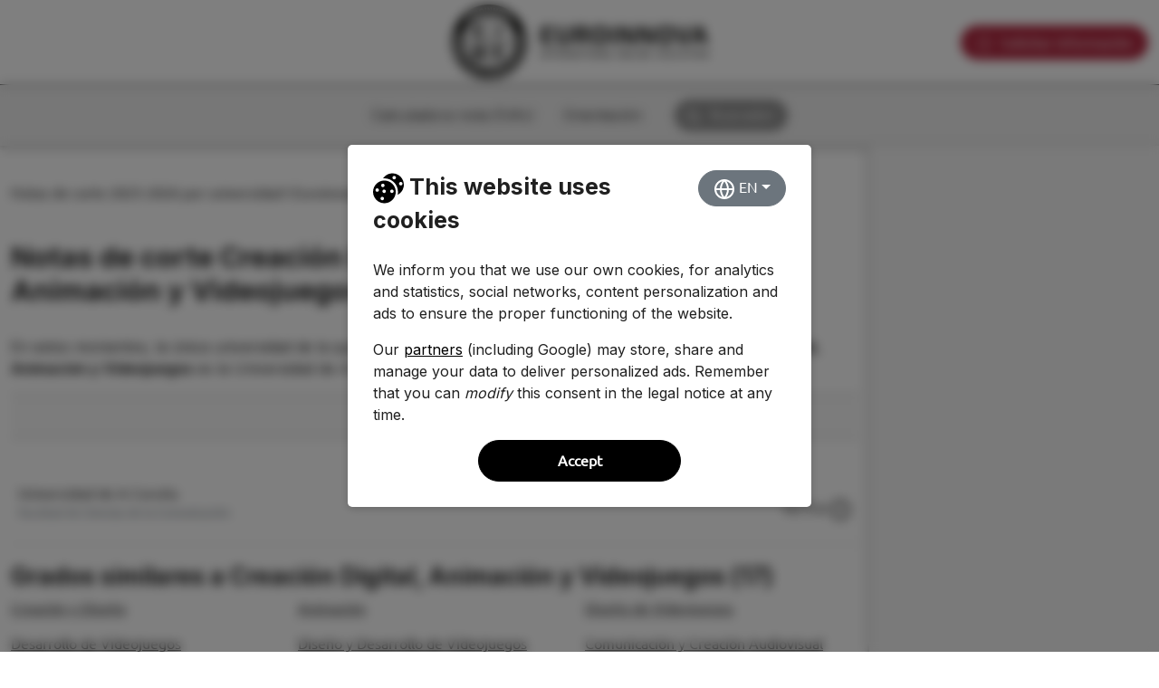

--- FILE ---
content_type: text/html; charset=UTF-8
request_url: https://notasdecorte.euroinnova.com/creacion-digital-animacion-y-videojuegos
body_size: 6875
content:
<!DOCTYPE html>
<html lang="es">
	<head>
		<script>(function(w,d,s,l,i){w[l]=w[l]||[];w[l].push({'gtm.start':
		new Date().getTime(),event:'gtm.js'});var f=d.getElementsByTagName(s)[0],
		j=d.createElement(s),dl=l!='dataLayer'?'&l='+l:'';j.async=true;j.src=
		'https://www.googletagmanager.com/gtm.js?id='+i+dl;f.parentNode.insertBefore(j,f);
		})(window,document,'script','dataLayer','GTM-TRZB2SD8');</script>

		<link rel="preconnect" href="https://fonts.googleapis.com"><link rel="shortcut icon" type="image/x-icon" href="https://notasdecorte.euroinnova.com/favicon.ico" />		<meta charset="utf-8">
    	<meta name="viewport" content="width=device-width, initial-scale=1, shrink-to-fit=no">

		<!-- Wordpress -->
		<meta name='robots' content='max-image-preview:large' />
	<style>img:is([sizes="auto" i], [sizes^="auto," i]) { contain-intrinsic-size: 3000px 1500px }</style>
	<style id='classic-theme-styles-inline-css' type='text/css'>
/*! This file is auto-generated */
.wp-block-button__link{color:#fff;background-color:#32373c;border-radius:9999px;box-shadow:none;text-decoration:none;padding:calc(.667em + 2px) calc(1.333em + 2px);font-size:1.125em}.wp-block-file__button{background:#32373c;color:#fff;text-decoration:none}
</style>
<style id='global-styles-inline-css' type='text/css'>
:root{--wp--preset--aspect-ratio--square: 1;--wp--preset--aspect-ratio--4-3: 4/3;--wp--preset--aspect-ratio--3-4: 3/4;--wp--preset--aspect-ratio--3-2: 3/2;--wp--preset--aspect-ratio--2-3: 2/3;--wp--preset--aspect-ratio--16-9: 16/9;--wp--preset--aspect-ratio--9-16: 9/16;--wp--preset--color--black: #000000;--wp--preset--color--cyan-bluish-gray: #abb8c3;--wp--preset--color--white: #ffffff;--wp--preset--color--pale-pink: #f78da7;--wp--preset--color--vivid-red: #cf2e2e;--wp--preset--color--luminous-vivid-orange: #ff6900;--wp--preset--color--luminous-vivid-amber: #fcb900;--wp--preset--color--light-green-cyan: #7bdcb5;--wp--preset--color--vivid-green-cyan: #00d084;--wp--preset--color--pale-cyan-blue: #8ed1fc;--wp--preset--color--vivid-cyan-blue: #0693e3;--wp--preset--color--vivid-purple: #9b51e0;--wp--preset--gradient--vivid-cyan-blue-to-vivid-purple: linear-gradient(135deg,rgba(6,147,227,1) 0%,rgb(155,81,224) 100%);--wp--preset--gradient--light-green-cyan-to-vivid-green-cyan: linear-gradient(135deg,rgb(122,220,180) 0%,rgb(0,208,130) 100%);--wp--preset--gradient--luminous-vivid-amber-to-luminous-vivid-orange: linear-gradient(135deg,rgba(252,185,0,1) 0%,rgba(255,105,0,1) 100%);--wp--preset--gradient--luminous-vivid-orange-to-vivid-red: linear-gradient(135deg,rgba(255,105,0,1) 0%,rgb(207,46,46) 100%);--wp--preset--gradient--very-light-gray-to-cyan-bluish-gray: linear-gradient(135deg,rgb(238,238,238) 0%,rgb(169,184,195) 100%);--wp--preset--gradient--cool-to-warm-spectrum: linear-gradient(135deg,rgb(74,234,220) 0%,rgb(151,120,209) 20%,rgb(207,42,186) 40%,rgb(238,44,130) 60%,rgb(251,105,98) 80%,rgb(254,248,76) 100%);--wp--preset--gradient--blush-light-purple: linear-gradient(135deg,rgb(255,206,236) 0%,rgb(152,150,240) 100%);--wp--preset--gradient--blush-bordeaux: linear-gradient(135deg,rgb(254,205,165) 0%,rgb(254,45,45) 50%,rgb(107,0,62) 100%);--wp--preset--gradient--luminous-dusk: linear-gradient(135deg,rgb(255,203,112) 0%,rgb(199,81,192) 50%,rgb(65,88,208) 100%);--wp--preset--gradient--pale-ocean: linear-gradient(135deg,rgb(255,245,203) 0%,rgb(182,227,212) 50%,rgb(51,167,181) 100%);--wp--preset--gradient--electric-grass: linear-gradient(135deg,rgb(202,248,128) 0%,rgb(113,206,126) 100%);--wp--preset--gradient--midnight: linear-gradient(135deg,rgb(2,3,129) 0%,rgb(40,116,252) 100%);--wp--preset--font-size--small: 13px;--wp--preset--font-size--medium: 20px;--wp--preset--font-size--large: 36px;--wp--preset--font-size--x-large: 42px;--wp--preset--spacing--20: 0.44rem;--wp--preset--spacing--30: 0.67rem;--wp--preset--spacing--40: 1rem;--wp--preset--spacing--50: 1.5rem;--wp--preset--spacing--60: 2.25rem;--wp--preset--spacing--70: 3.38rem;--wp--preset--spacing--80: 5.06rem;--wp--preset--shadow--natural: 6px 6px 9px rgba(0, 0, 0, 0.2);--wp--preset--shadow--deep: 12px 12px 50px rgba(0, 0, 0, 0.4);--wp--preset--shadow--sharp: 6px 6px 0px rgba(0, 0, 0, 0.2);--wp--preset--shadow--outlined: 6px 6px 0px -3px rgba(255, 255, 255, 1), 6px 6px rgba(0, 0, 0, 1);--wp--preset--shadow--crisp: 6px 6px 0px rgba(0, 0, 0, 1);}:where(.is-layout-flex){gap: 0.5em;}:where(.is-layout-grid){gap: 0.5em;}body .is-layout-flex{display: flex;}.is-layout-flex{flex-wrap: wrap;align-items: center;}.is-layout-flex > :is(*, div){margin: 0;}body .is-layout-grid{display: grid;}.is-layout-grid > :is(*, div){margin: 0;}:where(.wp-block-columns.is-layout-flex){gap: 2em;}:where(.wp-block-columns.is-layout-grid){gap: 2em;}:where(.wp-block-post-template.is-layout-flex){gap: 1.25em;}:where(.wp-block-post-template.is-layout-grid){gap: 1.25em;}.has-black-color{color: var(--wp--preset--color--black) !important;}.has-cyan-bluish-gray-color{color: var(--wp--preset--color--cyan-bluish-gray) !important;}.has-white-color{color: var(--wp--preset--color--white) !important;}.has-pale-pink-color{color: var(--wp--preset--color--pale-pink) !important;}.has-vivid-red-color{color: var(--wp--preset--color--vivid-red) !important;}.has-luminous-vivid-orange-color{color: var(--wp--preset--color--luminous-vivid-orange) !important;}.has-luminous-vivid-amber-color{color: var(--wp--preset--color--luminous-vivid-amber) !important;}.has-light-green-cyan-color{color: var(--wp--preset--color--light-green-cyan) !important;}.has-vivid-green-cyan-color{color: var(--wp--preset--color--vivid-green-cyan) !important;}.has-pale-cyan-blue-color{color: var(--wp--preset--color--pale-cyan-blue) !important;}.has-vivid-cyan-blue-color{color: var(--wp--preset--color--vivid-cyan-blue) !important;}.has-vivid-purple-color{color: var(--wp--preset--color--vivid-purple) !important;}.has-black-background-color{background-color: var(--wp--preset--color--black) !important;}.has-cyan-bluish-gray-background-color{background-color: var(--wp--preset--color--cyan-bluish-gray) !important;}.has-white-background-color{background-color: var(--wp--preset--color--white) !important;}.has-pale-pink-background-color{background-color: var(--wp--preset--color--pale-pink) !important;}.has-vivid-red-background-color{background-color: var(--wp--preset--color--vivid-red) !important;}.has-luminous-vivid-orange-background-color{background-color: var(--wp--preset--color--luminous-vivid-orange) !important;}.has-luminous-vivid-amber-background-color{background-color: var(--wp--preset--color--luminous-vivid-amber) !important;}.has-light-green-cyan-background-color{background-color: var(--wp--preset--color--light-green-cyan) !important;}.has-vivid-green-cyan-background-color{background-color: var(--wp--preset--color--vivid-green-cyan) !important;}.has-pale-cyan-blue-background-color{background-color: var(--wp--preset--color--pale-cyan-blue) !important;}.has-vivid-cyan-blue-background-color{background-color: var(--wp--preset--color--vivid-cyan-blue) !important;}.has-vivid-purple-background-color{background-color: var(--wp--preset--color--vivid-purple) !important;}.has-black-border-color{border-color: var(--wp--preset--color--black) !important;}.has-cyan-bluish-gray-border-color{border-color: var(--wp--preset--color--cyan-bluish-gray) !important;}.has-white-border-color{border-color: var(--wp--preset--color--white) !important;}.has-pale-pink-border-color{border-color: var(--wp--preset--color--pale-pink) !important;}.has-vivid-red-border-color{border-color: var(--wp--preset--color--vivid-red) !important;}.has-luminous-vivid-orange-border-color{border-color: var(--wp--preset--color--luminous-vivid-orange) !important;}.has-luminous-vivid-amber-border-color{border-color: var(--wp--preset--color--luminous-vivid-amber) !important;}.has-light-green-cyan-border-color{border-color: var(--wp--preset--color--light-green-cyan) !important;}.has-vivid-green-cyan-border-color{border-color: var(--wp--preset--color--vivid-green-cyan) !important;}.has-pale-cyan-blue-border-color{border-color: var(--wp--preset--color--pale-cyan-blue) !important;}.has-vivid-cyan-blue-border-color{border-color: var(--wp--preset--color--vivid-cyan-blue) !important;}.has-vivid-purple-border-color{border-color: var(--wp--preset--color--vivid-purple) !important;}.has-vivid-cyan-blue-to-vivid-purple-gradient-background{background: var(--wp--preset--gradient--vivid-cyan-blue-to-vivid-purple) !important;}.has-light-green-cyan-to-vivid-green-cyan-gradient-background{background: var(--wp--preset--gradient--light-green-cyan-to-vivid-green-cyan) !important;}.has-luminous-vivid-amber-to-luminous-vivid-orange-gradient-background{background: var(--wp--preset--gradient--luminous-vivid-amber-to-luminous-vivid-orange) !important;}.has-luminous-vivid-orange-to-vivid-red-gradient-background{background: var(--wp--preset--gradient--luminous-vivid-orange-to-vivid-red) !important;}.has-very-light-gray-to-cyan-bluish-gray-gradient-background{background: var(--wp--preset--gradient--very-light-gray-to-cyan-bluish-gray) !important;}.has-cool-to-warm-spectrum-gradient-background{background: var(--wp--preset--gradient--cool-to-warm-spectrum) !important;}.has-blush-light-purple-gradient-background{background: var(--wp--preset--gradient--blush-light-purple) !important;}.has-blush-bordeaux-gradient-background{background: var(--wp--preset--gradient--blush-bordeaux) !important;}.has-luminous-dusk-gradient-background{background: var(--wp--preset--gradient--luminous-dusk) !important;}.has-pale-ocean-gradient-background{background: var(--wp--preset--gradient--pale-ocean) !important;}.has-electric-grass-gradient-background{background: var(--wp--preset--gradient--electric-grass) !important;}.has-midnight-gradient-background{background: var(--wp--preset--gradient--midnight) !important;}.has-small-font-size{font-size: var(--wp--preset--font-size--small) !important;}.has-medium-font-size{font-size: var(--wp--preset--font-size--medium) !important;}.has-large-font-size{font-size: var(--wp--preset--font-size--large) !important;}.has-x-large-font-size{font-size: var(--wp--preset--font-size--x-large) !important;}
:where(.wp-block-post-template.is-layout-flex){gap: 1.25em;}:where(.wp-block-post-template.is-layout-grid){gap: 1.25em;}
:where(.wp-block-columns.is-layout-flex){gap: 2em;}:where(.wp-block-columns.is-layout-grid){gap: 2em;}
:root :where(.wp-block-pullquote){font-size: 1.5em;line-height: 1.6;}
</style>
<link rel='stylesheet' id='wp_connectif-css' href='https://notasdecorte.euroinnova.com/wp-content/plugins/wp_connectif/public/css/wp_connectif-public.css' type='text/css' media='all' />
<script type="text/javascript" src="https://notasdecorte.euroinnova.com/wp-includes/js/jquery/jquery.min.js" id="jquery-core-js"></script>
<script type="text/javascript" src="https://notasdecorte.euroinnova.com/wp-includes/js/jquery/jquery-migrate.min.js" id="jquery-migrate-js"></script>
<script type="text/javascript" id="wp_connectif-js-extra">
/* <![CDATA[ */
var pluginsUrl = ["https:\/\/notasdecorte.euroinnova.com\/wp-content\/plugins"];
/* ]]> */
</script>
<script type="text/javascript" src="https://notasdecorte.euroinnova.com/wp-content/plugins/wp_connectif/public/js/wp_connectif-public.js" id="wp_connectif-js"></script>
<script type="text/javascript" async>
	var _cnid = "1bfd73a3-97f7-42a5-9658-1e2cc1951fc1";

	(function(w, r, a, cn, s) {

		w['ConnectifObject'] = r;
		w[r] = w[r] || function() {
			(w[r].q = w[r].q || []).push(arguments)
		};
		cn = document.createElement('script');
		cn.type = 'text/javascript';
		cn.async = true;
		cn.src = a;
		cn.id = '__cn_client_script_' + _cnid;
		s = document.getElementsByTagName('script')[0];
		s.parentNode.insertBefore(cn, s);

	})(window, 'cn', 'https://cdn.connectif.cloud/eu2/client-script/1bfd73a3-97f7-42a5-9658-1e2cc1951fc1');
</script><link rel="canonical" href="https://notasdecorte.euroinnova.com/creacion-digital-animacion-y-videojuegos"><meta name="robots" content="index,follow"><meta name="rating" content="General"><meta http-equiv="content-language" content="es"><title>Notas de Corte Creación Digital, Animación y Videojuegos ➡️ 【2026 2027】</title>
                        <meta name="title" content="Notas de Corte Creación Digital, Animación y Videojuegos ➡️ 【2026 2027】" /><meta name="description" content="Notas de Corte de Creación Digital, Animación y Videojuegos ✅ TODAS las Universidades. Actualizadas para este CURSO. 2026"><meta property="og:site_name" content="Notas de corte 2025-2026 por universidad I Euroinnova" /><meta property="og:title" content="Notas de Corte Creación Digital, Animación y Videojuegos ➡️ 【2026 2027】" /><meta name="og:image" content="https://notasdecorte.euroinnova.com/wp-content/themes/notasdecorte_child/screenshot-notas-de-corte.png" /><meta name="og:image:secure_url" content="https://notasdecorte.euroinnova.com/wp-content/themes/notasdecorte_child/screenshot-notas-de-corte.png" /><meta name="og:image:width" content="1200" /><meta name="og:image:height" content="628" /><meta property="og:description" content="Notas de Corte de Creación Digital, Animación y Videojuegos ✅ TODAS las Universidades. Actualizadas para este CURSO. 2026"><meta property="og:type" content="website" /><meta property="og:locale" content="es_ES" /><meta property="og:url" content="https://notasdecorte.euroinnova.com" /><meta name="twitter:card" content="summary" /><meta name="twitter:description" content="Notas de Corte de Creación Digital, Animación y Videojuegos ✅ TODAS las Universidades. Actualizadas para este CURSO. 2026" /><meta name="twitter:title" content="Notas de Corte Creación Digital, Animación y Videojuegos ➡️ 【2026 2027】" /><meta name="twitter:image" content="https://notasdecorte.euroinnova.com/wp-content/themes/notasdecorte_child/screenshot-notas-de-corte.png" /><meta name="theme-color" content="white" />		
		<!-- FIX Metas no cargan -->
		<title>
					</title>

				<!-- FIX END -->
		
	</head>
	<body class="wp-theme-notasdecorte wp-child-theme-notasdecorte_child supports-webp no-js">
	
		<noscript><iframe src="https://www.googletagmanager.com/ns.html?id=GTM-TRZB2SD8"
	height="0" width="0" style="display:none;visibility:hidden"></iframe></noscript>
		<script async id="__cn_generic_script__1bfd73a3-97f7-42a5-9658-1e2cc1951fc1">!function(e){function t(){if(!e.querySelector("#__cn_client_script_1bfd73a3-97f7-42a5-9658-1e2cc1951fc1")){var t=e.createElement("script");t.setAttribute("src","https://cdn.connectif.cloud/eu2/client-script/1bfd73a3-97f7-42a5-9658-1e2cc1951fc1"),e.body.appendChild(t)}}"complete"===e.readyState||"interactive"===e.readyState?t():e.addEventListener("DOMContentLoaded",t)}(document);</script>
	<noscript><div style="text-align:center; padding:10px; z-index:9999999; background:#ffb100; width:100%; color:#1d2327;"><b>Tu navegador no tiene habilitado Javascript y esta página podría no funcionar correctamente.</b> ¡Actualiza tu navegador a uno más reciente!</div></noscript><style>@media(max-width:769px){.home-info-btns .d-flex{margin:10px 0px; width:100%; padding-right:20px; padding-left:20px;}}</style>
	<div class="navbar navbar-light bg-white nb-major header_sticky text-center" style="top:0px;">
        <div class="container-fluid d-flex flex-row">
            <div class="d-flex align-items-center"></div>
            <a class="navbar-brand abs w-100" style="margin-left:0px !important; margin-right:0px !important;" href="/">
                <img src="//cdn.euroinnova.com/euroinnova_es/img/restyling/euroinnova-logo.svg" alt="EUROINNOVA LOGO" title="EUROINNOVA LOGO" class="img-fluid" width="283" height="82">
            </a>
            <div class="home-info-btns w-100">
                <div class="d-flex">
                    <a class="btn btn-solicitar_informacion btn-dark-red me-0 m-auto" style="margin:0 auto !important; width:100%;" href="#formLocation">
                        <img style="margin-right: 5px" loading="lazy" src="https://cdn.euroinnova.com/euroinnova_es/home_index/icon-home-solinfo.svg" alt="Icono solicitar información" title="Icono solicitar información">
                        Solicitar información                    </a>

                                                                
                                    </div>
            </div>
        </div>
    </div>
	<nav id="navFixHome" style="opacity:1;">
            <div class="container">
                <ul class="navfix-list"><li class="navfix-item">
                            <a href="https://notasdecorte.euroinnova.com/calculadora-nota-evau">Calculadora nota EVAU</a>
                        </li><li class="navfix-item">
                            <a href="/orientacion">Orientación</a>
                        </li><li class="navfix-item">
                    <a href="/?s=">
                    	<span class="nav-busqueda">
                        	<img class="search-icon" src="//cdn.euroinnova.com/euroinnova_es/img/restyling/svgs/icon-lupa.svg" alt="Buscador">Buscador
                        </span>                            
					</a>
                </li>
				</ul>
            </div>
        </nav>	<div id="websiteContent">

    <div class="col-3 solinfo-col-sticky" id="formLocation"></div>

	<div id="wrap">
	<div class="container"><div id="breadcrumb"><a href="https://notasdecorte.euroinnova.com">Notas de corte 2025-2026 por universidad I Euroinnova</a><b aria-selected="true">Creación Digital, Animación y Videojuegos</b></div></div><div class="container">
                <div class="card universidades">
                    <div class="card-body">
                        <div class="row mb-4">
                            <div class="col-lg-8">
                                <h1 class="titulo-universidad">Notas de corte Creación Digital, Animación y Videojuegos</h1>
                            </div>
                            <div class="col-lg-4 text-right text-center-on-mobile">
                                <button id="compartir" class="btn btn-outline-secondary" type="button" onclick="share()">
              <svg xmlns="http://www.w3.org/2000/svg" width="24" height="24" viewBox="0 0 24 24" fill="none" stroke="currentColor" stroke-width="2" stroke-linecap="round" stroke-linejoin="round" class="feather feather-share-2"><circle cx="18" cy="5" r="3"></circle><circle cx="6" cy="12" r="3"></circle><circle cx="18" cy="19" r="3"></circle><line x1="8.59" y1="13.51" x2="15.42" y2="17.49"></line><line x1="15.41" y1="6.51" x2="8.59" y2="10.49"></line></svg> Compartir
       </button>
                            </div>
                        </div><p>En estos momentos, la única universidad de la que tenemos constancia de que ofrecen <b>el grado en Creación Digital, Animación y Videojuegos</b> es la Universidad de A Coruña, con una nota de corte de <b>10.754</b>.</p></div>
                </div><div class="header-training">
                    <div class="container container-custom pt-3 pb-3 text-center d-flex justify-content-center align-items-center gap-3">
                        <a href="https://www.euroinnova.com/busqueda?s=cursos%20universitarios&utm_source=referral&utm_medium=organic&utm_campaign=notas-de-corte" class="bn-euro">
                            <img src="https://notasdecorte.euroinnova.com/wp-content/themes/notasdecorte_child/images/BANNER-EURO-DESKTOP.jpg" class="img-desktop">
                            <img src="https://notasdecorte.euroinnova.com/wp-content/themes/notasdecorte_child/images/BANNER-EURO-MB.jpg" class="img-mobile">
                        </a>
                    </div>
                </div><div class="row" id="resultados"><div data-tipo="publica">
    <div class="card" >
           <div class="card-body nota-corte"><div class="d-flex flex-column"><a class="mb-0" href="https://notasdecorte.euroinnova.com/creacion-digital-animacion-y-videojuegos/udc">Universidad de A Coruña</a><small class="faculty text-muted mb-3 d-block" title="Facultad de Ciencias de la Comunicación">Facultad de Ciencias de la Comunicación</small></div>
                                 <div class="text-left nota d-inline-block"><span class="na" aria-label="Esta es la nota de corte más alta para el Creación Digital, Animación y Videojuegos." role="tooltip" data-microtip-size="large" data-microtip-position="right">10.754 <svg  style="display:inline-block; vertical-align:middle;" xmlns="http://www.w3.org/2000/svg" width="24" height="24" viewBox="0 0 24 24" fill="none" stroke="currentColor" stroke-width="2" stroke-linecap="round" stroke-linejoin="round" class="feather feather-alert-circle"><circle cx="12" cy="12" r="10"></circle><line x1="12" y1="8" x2="12" y2="12"></line><line x1="12" y1="16" x2="12.01" y2="16"></line></svg></span></div></div>
                     </div>
                 </div></div></div><div class="container"><h2>Grados similares a Creación Digital, Animación y Videojuegos (17)</h2>
                <div class="notas-corte-grados"><a href="https://notasdecorte.euroinnova.com/creacion-y-diseno">Creación y Diseño</a><a href="https://notasdecorte.euroinnova.com/animacion">Animación</a><a href="https://notasdecorte.euroinnova.com/diseno-de-videojuegos">Diseño de Videojuegos</a><a href="https://notasdecorte.euroinnova.com/desarrollo-de-videojuegos">Desarrollo de Videojuegos</a><a href="https://notasdecorte.euroinnova.com/diseno-y-desarrollo-de-videojuegos">Diseño y Desarrollo de Videojuegos</a><a href="https://notasdecorte.euroinnova.com/comunicacion-y-creacion-audiovisual">Comunicación y Creación Audiovisual</a><a href="https://notasdecorte.euroinnova.com/diseno-animacion-y-arte-digital">Diseño, Animación y Arte Digital</a><a href="https://notasdecorte.euroinnova.com/diseno-y-desarrollo-de-videojuegos-y-experiencias-interactivas">Diseño y Desarrollo de Videojuegos y Experiencias Interactivas</a><a href="https://notasdecorte.euroinnova.com/creacion-artistica-para-videojuegos-y-juegos-aplicados">Creación Artística para Videojuegos y Juegos Aplicados</a><a href="https://notasdecorte.euroinnova.com/multimedia-aplicaciones-y-videojuegos">Multimedia. Aplicaciones y Videojuegos</a><a href="https://notasdecorte.euroinnova.com/diseno-y-produccion-de-videojuegos">Diseño y Producción de Videojuegos</a><a href="https://notasdecorte.euroinnova.com/creacion-y-narracion-de-videojuegos">Creación y Narración de Videojuegos</a><a href="https://notasdecorte.euroinnova.com/fotografia-y-creacion-audiovisual">Fotografía y Creación Audiovisual</a><a href="https://notasdecorte.euroinnova.com/diseno-y-creacion-digitales">Diseño y Creación Digitales</a><a href="https://notasdecorte.euroinnova.com/diseno-y-desarrollo-de-videojuegos-y-entornos-virtuales">Diseño y Desarrollo de Videojuegos y Entornos Virtuales</a><a href="https://notasdecorte.euroinnova.com/diseno-y-narracion-de-animacion-y-videojuegos">Diseño y Narración de Animación y Videojuegos</a><a href="https://notasdecorte.euroinnova.com/ingenieria-en-tecnologias-para-animacion-y-videojuegos">Ingeniería en Tecnologías para Animación y Videojuegos</a></div></div>
    </div> <!-- container -->

</div> <!-- websiteContent -->
            <div class="hideonmob" id="go-to-top">  
            <svg xmlns="http://www.w3.org/2000/svg" width="24" height="24" viewBox="0 0 24 24" fill="none" stroke="currentColor" stroke-width="2" stroke-linecap="round" stroke-linejoin="round" class="feather feather-chevron-up"><polyline points="18 15 12 9 6 15"></polyline></svg>
        </div>
    <div class="bg-white hero mb-0 border-top">
                     <div class="container">
                            <b>Las más buscadas</b>
                            <div class="row">
                                   <div class="col-lg-4">
                                          <a href="https://notasdecorte.euroinnova.com/medicina">Notas de corte Medicina</a><br>
                                          <a href="https://notasdecorte.euroinnova.com/enfermeria">Notas de corte Enfermería</a><br>
                                          <a href="https://notasdecorte.euroinnova.com/ingenieria-informatica">Notas de corte Ingeniería Informática</a><br>
                                          <a href="https://notasdecorte.euroinnova.com/ub">Notas de corte Universidad de Barcelona</a><br>
                                          <a href="https://notasdecorte.euroinnova.com/criminologia">Notas de corte Criminología</a>
                                   </div>
                                   <div class="col-lg-4">
                                          <a href="https://notasdecorte.euroinnova.com/fisioterapia">Notas de corte Fisioterapia</a><br>
                                          <a href="https://notasdecorte.euroinnova.com/veterinaria">Notas de corte Veterinaria</a><br>
                                          <a href="https://notasdecorte.euroinnova.com/psicologia">Notas de corte Psicología</a><br>
                                          <a href="https://notasdecorte.euroinnova.com/umh">Notas de corte UMH</a>
                                   </div>
                                   <div class="col-lg-4">
                                          <a href="https://notasdecorte.euroinnova.com/diseno-de-interiores">Notas de corte Diseño de Interiores</a><br>
                                          <a href="https://notasdecorte.euroinnova.com/derecho">Notas de corte Derecho</a><br>
                                          <a href="https://notasdecorte.euroinnova.com/upv">Notas de corte UPV</a><br>
                                          <a href="https://notasdecorte.euroinnova.com/uniovi">Notas de corte UNIOVI</a><br>
                                          <a href="https://notasdecorte.euroinnova.com/orientacion">Orientación</a>
					
                                   </div>
                            </div>
                     </div>
              </div><div class="footer_black">
                    <div class="container container-custom">
                        <div class="d-flex align-items-center justify-content-center mb-4 gap-5">
                            <a class="text-decoration-none" href="/" target="_blank">
                                <img data-src="https://cdn.euroinnova.com/euroinnova_es/img/restyling/svgs/euroinnova_logo_white.svg" alt="EUROINNOVA LOGO" title="EUROINNOVA LOGO" class="img-fluid ls-is-cached lazyloaded" width="283" height="82" src="https://cdn.euroinnova.com/euroinnova_es/img/restyling/svgs/euroinnova_logo_white.svg">
                            </a>
                            <a class="text-decoration-none" href="https://educaedtech.com/" target="_blank">
                                <img data-src="https://cdn.euroinnova.com/euroinnova_es/img/restyling/svgs/educa_edtech_white.svg" alt="EDUCA EDTECH" title="EDUCA EDTECH" class="img-fluid ls-is-cached lazyloaded" width="203" height="51" src="https://cdn.euroinnova.com/euroinnova_es/img/restyling/svgs/educa_edtech_white.svg">
                            </a>
                        </div>
                        <div>
                                                        <div class="datos_footer">
                                <a href="https://www.euroinnova.com/aviso-legal" target="_blank">Aviso Legal</a>
                                |
                                <a href="https://www.euroinnova.com/condiciones-de-matriculacion" target="_blank">Condiciones de Matriculación</a>
                                |
                                <a href="https://www.euroinnova.com/politica-de-privacidad" target="_blank">Política de Privacidad</a>
                                |
                                <a href="https://www.euroinnova.com/politica-de-cookies" target="_blank">Política de Cookies</a>
                                |
                                <a href="https://educaedtech.com/politica-de-gestion-del-canal-de-denuncias/"  target="_blank">Canal de Denuncias</a>
                                |
                                <a href="https://www.euroinnova.com/tablon-de-anuncios" target="_blank">Tablón de Anuncios</a>
                                                                    |
                                    <a href="https://cdn.euroinnova.com/euroinnova_es/pdf/politica-de-calidad-y-medio-ambiente.pdf" target="_blank">Política de Calidad y Desempeño Ambiental</a>
                                                            </div>
                            <div class="text-center mt-4">
                                <p style="color: #d4d4d4;">© 2004 / 2025 - Euroinnova International Online Education S.L Todos los derechos reservados.</p>
                            </div>
                                                    </div>
                    </div>
                </div><script type="speculationrules">
{"prefetch":[{"source":"document","where":{"and":[{"href_matches":"\/*"},{"not":{"href_matches":["\/wp-*.php","\/wp-admin\/*","\/wp-content\/uploads\/*","\/wp-content\/*","\/wp-content\/plugins\/*","\/wp-content\/themes\/notasdecorte_child\/*","\/wp-content\/themes\/notasdecorte\/*","\/*\\?(.+)"]}},{"not":{"selector_matches":"a[rel~=\"nofollow\"]"}},{"not":{"selector_matches":".no-prefetch, .no-prefetch a"}}]},"eagerness":"conservative"}]}
</script>
<script type="application/ld+json">{"@context":"http:\/\/schema.org","@type":"BreadcrumbList","itemListElement":[{"@type":"ListItem","position":1,"item":{"@id":"https:\/\/notasdecorte.euroinnova.com","name":"Notas de corte 2025-2026 por universidad I Euroinnova"}},{"@type":"ListItem","position":2,"item":{"@id":"https:\/\/notasdecorte.euroinnova.com\/creacion-digital-animacion-y-videojuegos","name":"Creación Digital, Animación y Videojuegos"}}]}</script><script type="application/ld+json">{"@context":"https:\/\/schema.org","@type":"WebPage","url":"https:\/\/notasdecorte.euroinnova.com\/creacion-digital-animacion-y-videojuegos","headline":"Notas de Corte de Creación Digital, Animación y Videojuegos ✅ TODAS las Universidades. Actualizadas para este CURSO. 2026"}</script><link rel='stylesheet' id='notasdecorte-theme-css' href='https://notasdecorte.euroinnova.com/wp-content/v-cache/css-7077ea61dcbebefd4e7c49b239f3992c.css' type='text/css' media='all' />
<script src="https://notasdecorte.euroinnova.com/wp-content/v-cache/app-7077ea61dcbebefd4e7c49b239f3992c.js" async defer></script><link rel='stylesheet' id='notasdecorte-theme-fonts-css' href='https://fonts.googleapis.com/css2?family=Inter:wght@400;700&display=swap' type='text/css' media='all' /></body> <!-- body -->
</html>

--- FILE ---
content_type: image/svg+xml
request_url: https://cdn.euroinnova.com/euroinnova_es/img/restyling/svgs/educa_edtech_white.svg
body_size: 27823
content:
<svg width="203" height="52" viewBox="0 0 203 52" fill="none" xmlns="http://www.w3.org/2000/svg">
<g opacity="0.5">
<path d="M66.1759 7.11816C66.1486 7.12015 66.1212 7.11594 66.0958 7.10584C66.0704 7.09575 66.0476 7.08004 66.0291 7.05989C66.0113 7.04005 65.9976 7.01685 65.9889 6.99164C65.9802 6.96643 65.9766 6.93973 65.9784 6.91312V1.17299C65.9745 1.14531 65.9768 1.11713 65.9851 1.09045C65.9934 1.06377 66.0075 1.03925 66.0264 1.01864C66.0452 0.998027 66.0684 0.981827 66.0942 0.971199C66.1201 0.960571 66.148 0.955776 66.1759 0.957153H68.5846C68.9561 0.944735 69.3255 1.01861 69.6638 1.17299C69.9244 1.30005 70.1393 1.50477 70.2789 1.75898C70.4127 2.01409 70.4806 2.29864 70.4764 2.58671C70.4827 2.80033 70.4426 3.01279 70.3587 3.20939C70.2901 3.36895 70.1907 3.51342 70.0663 3.63459C69.963 3.73245 69.8472 3.81627 69.722 3.88388C69.9671 4.00915 70.1762 4.19487 70.3296 4.42346C70.5136 4.69258 70.6083 5.01271 70.6005 5.3386C70.6046 5.64743 70.5303 5.95226 70.3846 6.22461C70.2356 6.49826 70.0108 6.72309 69.7371 6.87211C69.4038 7.04298 69.0324 7.12617 68.658 7.11385H66.1834L66.1759 7.11816ZM66.8309 3.57199H68.4497C68.7545 3.59325 69.0566 3.50228 69.299 3.31623C69.396 3.2259 69.4723 3.11569 69.5228 2.99314C69.5733 2.87058 69.5967 2.73857 69.5914 2.60613C69.5999 2.4765 69.5779 2.34668 69.5271 2.22711C69.4763 2.10753 69.3982 2.00153 69.299 1.91762C69.052 1.7427 68.7515 1.65984 68.4497 1.68344H66.8309V3.57199ZM66.8309 6.41238H68.5295C68.6891 6.42294 68.8492 6.40114 69.0002 6.34828C69.1511 6.29543 69.2898 6.21262 69.408 6.10482C69.5084 6.00676 69.5875 5.88909 69.6404 5.75912C69.6933 5.62915 69.7189 5.48968 69.7156 5.3494C69.7188 5.2072 69.6932 5.06582 69.6403 4.93377C69.5875 4.80172 69.5084 4.68173 69.408 4.58102C69.2892 4.47457 69.1502 4.39314 68.9993 4.34159C68.8484 4.29005 68.6886 4.26944 68.5295 4.28101H66.8309V6.41886V6.41238Z" fill="white"/>
<path d="M72.5312 8.78761C72.5081 8.78792 72.4853 8.78359 72.464 8.77487C72.4426 8.76616 72.4233 8.75324 72.4071 8.73689C72.3902 8.72107 72.3769 8.70179 72.3682 8.68038C72.3594 8.65896 72.3554 8.6359 72.3563 8.61279C72.3556 8.5881 72.3581 8.56341 72.3639 8.5394C72.3691 8.50777 72.3816 8.47782 72.4006 8.45199L73.074 6.84078L71.397 2.87913C71.3744 2.83291 71.3594 2.78335 71.3527 2.73236C71.3516 2.70798 71.3557 2.68365 71.3645 2.6609C71.3733 2.63816 71.3868 2.6175 71.4041 2.60025C71.4213 2.583 71.442 2.56952 71.4647 2.56068C71.4875 2.55184 71.5118 2.54783 71.5362 2.5489H71.9678C72.018 2.54702 72.0672 2.56266 72.1071 2.59314C72.1401 2.62026 72.1654 2.65563 72.1804 2.69567L73.5132 5.89542L74.8827 2.69567C74.8985 2.65603 74.9236 2.62084 74.9561 2.59314C74.9975 2.56008 75.0501 2.54423 75.1029 2.5489H75.5129C75.5372 2.54787 75.5614 2.55185 75.584 2.56057C75.6067 2.5693 75.6273 2.58259 75.6446 2.59962C75.6615 2.61544 75.6748 2.63472 75.6835 2.65613C75.6923 2.67755 75.6963 2.70061 75.6953 2.72372C75.6882 2.77915 75.6734 2.83329 75.6511 2.88452L73.1539 8.63976C73.1381 8.6794 73.1129 8.71459 73.0805 8.74229C73.0391 8.77535 72.9865 8.7912 72.9337 8.78653H72.5236L72.5312 8.78761Z" fill="white"/>
</g>
<path d="M48.0395 14.8357L43.2361 12.0611L24.0268 23.1615L19.2093 20.3859L33.6336 12.0611L28.8269 9.28871L14.4092 17.6113L9.60466 14.8357L28.814 3.74282L24.0235 0.968262L0 14.8357L24.0235 28.7031L48.0395 14.8357Z" fill="white"/>
<g opacity="0.5">
<path d="M48.0395 37.0286L43.2361 34.2541L24.016 45.3469L19.2093 42.5713L33.626 34.2541L28.8226 31.4795L14.4092 39.7967L9.60466 37.0221L19.2093 31.4795L14.4092 28.7039L0 37.0221L24.016 50.8895L48.0395 37.0286Z" fill="white"/>
</g>
<path d="M65.7232 28.9447C65.6634 28.9453 65.6041 28.9339 65.5487 28.9113C65.4933 28.8887 65.443 28.8552 65.4007 28.8129C65.3584 28.7706 65.3249 28.7203 65.3023 28.6649C65.2797 28.6096 65.2683 28.5502 65.2689 28.4904V16.095C65.2665 16.0317 65.2769 15.9686 65.2995 15.9094C65.3222 15.8502 65.3565 15.7963 65.4006 15.7507C65.4428 15.7079 65.4932 15.6742 65.5489 15.6516C65.6045 15.6289 65.6642 15.6179 65.7243 15.6191H74.1009C74.1643 15.6156 74.2277 15.6256 74.287 15.6483C74.3463 15.671 74.4001 15.7059 74.445 15.7508C74.4899 15.7957 74.5248 15.8496 74.5475 15.9089C74.5702 15.9682 74.5802 16.0316 74.5768 16.095V17.3544C74.578 17.4145 74.5669 17.4741 74.5443 17.5298C74.5216 17.5855 74.4879 17.6359 74.4451 17.6781C74.3996 17.7222 74.3456 17.7565 74.2865 17.7792C74.2273 17.8018 74.1642 17.8122 74.1009 17.8098H67.8417V21.1768H73.6843C73.8107 21.1727 73.9339 21.2171 74.0286 21.3009C74.0736 21.3442 74.1086 21.3967 74.1313 21.4548C74.1541 21.513 74.1639 21.5753 74.1602 21.6376V22.8161C74.1626 22.8782 74.1522 22.9402 74.1295 22.9982C74.1069 23.0561 74.0725 23.1087 74.0286 23.1528C73.9339 23.2366 73.8107 23.281 73.6843 23.2769H67.8417V26.7626H74.2552C74.3186 26.7592 74.382 26.7692 74.4413 26.7919C74.5006 26.8146 74.5544 26.8495 74.5993 26.8944C74.6442 26.9393 74.6792 26.9932 74.7019 27.0524C74.7246 27.1117 74.7345 27.1751 74.7311 27.2385V28.4979C74.7323 28.558 74.7212 28.6177 74.6986 28.6734C74.676 28.729 74.6422 28.7795 74.5995 28.8217C74.5539 28.8657 74.4999 28.9001 74.4408 28.9227C74.3816 28.9454 74.3185 28.9558 74.2552 28.9534H65.7297L65.7232 28.9447Z" fill="white"/>
<path d="M77.2769 28.9441C77.2171 28.9447 77.1578 28.9333 77.1024 28.9107C77.047 28.8881 76.9967 28.8546 76.9544 28.8123C76.9121 28.77 76.8786 28.7197 76.856 28.6643C76.8334 28.6089 76.822 28.5496 76.8226 28.4898V16.0944C76.8202 16.0311 76.8306 15.9679 76.8532 15.9088C76.8759 15.8496 76.9102 15.7956 76.9543 15.7501C76.9965 15.7073 77.0469 15.6736 77.1026 15.6509C77.1583 15.6283 77.2179 15.6173 77.278 15.6184H81.9185C83.0061 15.5808 84.0887 15.7835 85.0891 16.212C85.8885 16.5777 86.5486 17.1916 86.9712 17.9624C87.4202 18.8386 87.6466 19.8119 87.6305 20.7963C87.6521 21.3532 87.6672 21.8507 87.6672 22.2824C87.6672 22.714 87.6521 23.205 87.6305 23.7468C87.6402 24.7572 87.4187 25.7564 86.9831 26.6681C86.5848 27.4318 85.9375 28.0365 85.1484 28.3819C84.1569 28.7891 83.0902 28.9811 82.0188 28.9452H77.2813L77.2769 28.9441ZM79.4666 26.7545H81.9196C82.5133 26.7762 83.1048 26.6714 83.6549 26.4469C84.0915 26.2518 84.4407 25.9025 84.6358 25.4659C84.8704 24.9025 84.9851 24.2965 84.9725 23.6864C84.9877 23.3054 84.9941 22.9763 85.0017 22.6827V21.8259C85.0017 21.5399 84.9866 21.2107 84.9725 20.8449C85.0171 20.0041 84.7366 19.1783 84.1891 18.5387C83.8641 18.2662 83.4885 18.0606 83.0839 17.9337C82.6792 17.8069 82.2534 17.7612 81.8311 17.7995H79.4731V26.7469L79.4666 26.7545Z" fill="white"/>
<path d="M95.2297 29.1357C94.2412 29.1582 93.2596 28.966 92.3526 28.5724C91.5538 28.2131 90.8934 27.6041 90.4705 26.8371C89.9922 25.9137 89.7627 24.8815 89.8047 23.8424V16.095C89.8023 16.0317 89.8127 15.9686 89.8353 15.9094C89.8579 15.8502 89.8923 15.7963 89.9363 15.7507C89.9785 15.7079 90.029 15.6742 90.0847 15.6516C90.1403 15.6289 90.2 15.6179 90.2601 15.6191H91.9954C92.0576 15.6167 92.1196 15.6271 92.1775 15.6498C92.2354 15.6724 92.2881 15.7068 92.3321 15.7507C92.4159 15.8454 92.4603 15.9686 92.4562 16.095V23.8413C92.3894 24.6797 92.6549 25.5107 93.1955 26.1551C93.7607 26.6417 94.4817 26.9093 95.2275 26.9093C95.9734 26.9093 96.6944 26.6417 97.2596 26.1551C97.7976 25.5096 98.0603 24.6787 97.9913 23.8413V16.095C97.9879 16.0316 97.9979 15.9682 98.0206 15.9089C98.0433 15.8496 98.0782 15.7957 98.1231 15.7508C98.168 15.7059 98.2218 15.671 98.2811 15.6483C98.3404 15.6256 98.4038 15.6156 98.4672 15.6191H100.181C100.243 15.6167 100.305 15.6271 100.363 15.6498C100.421 15.6724 100.474 15.7068 100.518 15.7507C100.601 15.8454 100.646 15.9686 100.642 16.095V23.8413C100.683 24.8796 100.456 25.9111 99.9824 26.836C99.5634 27.6006 98.9085 28.2093 98.1154 28.5713C97.2065 28.9672 96.2219 29.1595 95.2308 29.1347L95.2297 29.1357Z" fill="white"/>
<path d="M108.34 29.135C107.307 29.1666 106.281 28.9559 105.345 28.5198C104.554 28.1347 103.899 27.5163 103.47 26.7478C103.016 25.8946 102.767 24.9465 102.745 23.9798C102.73 23.4596 102.724 22.9006 102.724 22.3027C102.724 21.7049 102.724 21.1383 102.745 20.589C102.77 19.6241 103.023 18.6789 103.483 17.8306C103.917 17.0611 104.573 16.4407 105.365 16.0511C106.297 15.6165 107.317 15.4059 108.345 15.4359C109.132 15.4253 109.916 15.5415 110.666 15.7802C111.304 15.981 111.899 16.3015 112.417 16.7245C112.886 17.1073 113.267 17.5855 113.537 18.1274C113.802 18.6681 113.945 19.2606 113.955 19.8627C113.963 19.9152 113.958 19.9689 113.94 20.019C113.922 20.069 113.892 20.1136 113.852 20.1487C113.773 20.2234 113.668 20.2654 113.56 20.2663H111.751C111.628 20.2705 111.507 20.2345 111.407 20.1638C111.306 20.0705 111.24 19.9469 111.217 19.812C111.108 19.1248 110.732 18.5085 110.17 18.0983C109.609 17.7772 108.97 17.6198 108.325 17.6439C107.58 17.6085 106.85 17.863 106.289 18.354C105.717 18.999 105.422 19.8436 105.469 20.7045C105.432 21.7437 105.432 22.8132 105.469 23.9042C105.444 24.3307 105.503 24.758 105.644 25.1614C105.785 25.5648 106.004 25.9364 106.289 26.2547C106.848 26.7511 107.578 27.0088 108.325 26.9723C108.974 26.9933 109.615 26.8286 110.174 26.4975C110.453 26.2969 110.688 26.0426 110.866 25.7495C111.045 25.4565 111.163 25.1307 111.213 24.7913C111.23 24.6522 111.297 24.5243 111.403 24.433C111.505 24.3649 111.626 24.3315 111.748 24.338H113.556C113.611 24.3363 113.665 24.3459 113.715 24.3661C113.765 24.3864 113.811 24.4169 113.849 24.4557C113.889 24.4907 113.919 24.5354 113.937 24.5854C113.955 24.6354 113.96 24.6892 113.951 24.7417C113.942 25.3438 113.799 25.9363 113.534 26.477C113.262 27.0173 112.88 27.495 112.414 27.8799C111.894 28.3014 111.301 28.6217 110.663 28.8242C109.913 29.0623 109.129 29.1785 108.342 29.1684L108.34 29.135Z" fill="white"/>
<path d="M114.97 28.9442C114.865 28.9435 114.765 28.9012 114.692 28.8266C114.651 28.7908 114.619 28.7466 114.598 28.6973C114.577 28.6479 114.566 28.5944 114.567 28.5406C114.57 28.4828 114.582 28.4258 114.604 28.3723L119.195 16.0934C119.233 15.9628 119.308 15.846 119.411 15.7567C119.536 15.6543 119.696 15.602 119.858 15.6099H121.93C122.089 15.6007 122.247 15.6532 122.369 15.7567C122.469 15.8499 122.547 15.9651 122.595 16.0934L127.186 28.3723C127.2 28.4274 127.207 28.4839 127.208 28.5406C127.21 28.594 127.201 28.6473 127.181 28.6967C127.161 28.7461 127.13 28.7905 127.09 28.8266C127.02 28.8977 126.926 28.9397 126.827 28.9442H125.176C125.035 28.9553 124.896 28.9107 124.787 28.8201C124.714 28.7544 124.659 28.6713 124.626 28.5784L123.733 26.2571H118.08L117.187 28.5784C117.148 28.668 117.094 28.7499 117.026 28.8201C116.973 28.8666 116.912 28.9017 116.845 28.923C116.778 28.9444 116.707 28.9516 116.637 28.9442H114.983H114.97ZM118.741 24.0674H123.057L120.89 18.1881L118.741 24.0674Z" fill="white"/>
<path d="M132.733 28.9447C132.673 28.9453 132.614 28.9339 132.558 28.9113C132.503 28.8887 132.453 28.8552 132.41 28.8129C132.368 28.7706 132.335 28.7203 132.312 28.6649C132.289 28.6096 132.278 28.5502 132.279 28.4904V16.095C132.276 16.0317 132.287 15.9686 132.309 15.9094C132.332 15.8502 132.366 15.7963 132.41 15.7507C132.453 15.7079 132.503 15.6742 132.559 15.6516C132.614 15.6289 132.674 15.6179 132.734 15.6191H141.111C141.174 15.6156 141.237 15.6256 141.297 15.6483C141.356 15.671 141.41 15.7059 141.455 15.7508C141.5 15.7957 141.535 15.8496 141.557 15.9089C141.58 15.9682 141.59 16.0316 141.587 16.095V17.3544C141.588 17.4145 141.577 17.4741 141.554 17.5298C141.531 17.5855 141.498 17.6359 141.455 17.6781C141.409 17.7222 141.355 17.7565 141.296 17.7792C141.237 17.8018 141.174 17.8122 141.111 17.8098H134.851V21.1768H140.694C140.82 21.1727 140.944 21.2171 141.038 21.3009C141.083 21.3442 141.118 21.3967 141.141 21.4548C141.164 21.513 141.174 21.5753 141.17 21.6376V22.8161C141.172 22.8782 141.162 22.9402 141.139 22.9982C141.117 23.0561 141.082 23.1087 141.038 23.1528C140.944 23.2366 140.82 23.281 140.694 23.2769H134.851V26.7626H141.265C141.328 26.7592 141.392 26.7692 141.451 26.7919C141.51 26.8146 141.564 26.8495 141.609 26.8944C141.654 26.9393 141.689 26.9932 141.712 27.0524C141.734 27.1117 141.744 27.1751 141.741 27.2385V28.4979C141.742 28.558 141.731 28.6177 141.708 28.6734C141.686 28.729 141.652 28.7795 141.609 28.8217C141.564 28.8657 141.51 28.9001 141.451 28.9227C141.391 28.9454 141.328 28.9558 141.265 28.9534H132.739L132.733 28.9447Z" fill="white"/>
<path d="M144.287 28.9441C144.227 28.9447 144.168 28.9333 144.112 28.9107C144.057 28.8881 144.006 28.8546 143.964 28.8123C143.922 28.77 143.888 28.7197 143.866 28.6643C143.843 28.6089 143.832 28.5496 143.832 28.4898V16.0944C143.83 16.0311 143.84 15.9679 143.863 15.9088C143.886 15.8496 143.92 15.7956 143.964 15.7501C144.006 15.7073 144.057 15.6736 144.112 15.6509C144.168 15.6283 144.228 15.6173 144.288 15.6184H148.928C150.016 15.5808 151.098 15.7835 152.099 16.212C152.898 16.5777 153.558 17.1916 153.981 17.9624C154.43 18.8386 154.656 19.8119 154.64 20.7963C154.662 21.3532 154.677 21.8507 154.677 22.2824C154.677 22.714 154.662 23.205 154.64 23.7468C154.65 24.7572 154.428 25.7564 153.993 26.6681C153.595 27.4318 152.947 28.0365 152.158 28.3819C151.167 28.7891 150.1 28.9811 149.029 28.9452L144.287 28.9441ZM146.476 26.7545H148.929C149.523 26.7762 150.115 26.6714 150.665 26.4469C151.101 26.2518 151.45 25.9025 151.646 25.4659C151.88 24.9025 151.995 24.2965 151.982 23.6864C151.997 23.3054 152.004 22.9763 152.011 22.6827V21.8259C152.011 21.5399 151.996 21.2107 151.982 20.8449C152.027 20.0041 151.746 19.1783 151.199 18.5387C150.874 18.2662 150.498 18.0606 150.094 17.9337C149.689 17.8069 149.263 17.7612 148.841 17.7995H146.487V26.7469L146.476 26.7545Z" fill="white"/>
<path d="M160.066 28.9436C160.006 28.9441 159.947 28.9328 159.892 28.9102C159.836 28.8875 159.786 28.8541 159.744 28.8118C159.701 28.7695 159.668 28.7192 159.645 28.6638C159.623 28.6084 159.611 28.5491 159.612 28.4892V17.9608H156.09C156.031 17.9614 155.971 17.95 155.916 17.9274C155.86 17.9048 155.81 17.8713 155.768 17.829C155.726 17.7867 155.692 17.7364 155.669 17.681C155.647 17.6256 155.636 17.5663 155.636 17.5065V16.1035C155.634 16.0402 155.644 15.9771 155.667 15.9179C155.689 15.8588 155.724 15.8048 155.768 15.7593C155.81 15.7165 155.86 15.6828 155.916 15.6601C155.972 15.6375 156.031 15.6264 156.091 15.6276H165.804C165.867 15.6242 165.931 15.6342 165.99 15.6569C166.049 15.6796 166.103 15.7145 166.148 15.7594C166.193 15.8043 166.228 15.8581 166.251 15.9174C166.273 15.9767 166.283 16.0401 166.28 16.1035V17.5065C166.281 17.5665 166.27 17.6262 166.247 17.6819C166.225 17.7375 166.191 17.788 166.148 17.8302C166.103 17.8742 166.049 17.9086 165.99 17.9312C165.931 17.9539 165.867 17.9643 165.804 17.9619H162.304V28.4914C162.305 28.5515 162.294 28.6111 162.272 28.6668C162.249 28.7225 162.215 28.7729 162.173 28.8151C162.127 28.8592 162.073 28.8935 162.014 28.9162C161.955 28.9388 161.892 28.9492 161.828 28.9468H160.078L160.066 28.9436Z" fill="white"/>
<path d="M168.369 28.9447C168.309 28.9453 168.25 28.9339 168.194 28.9113C168.139 28.8887 168.088 28.8552 168.046 28.8129C168.004 28.7706 167.97 28.7203 167.948 28.6649C167.925 28.6096 167.914 28.5502 167.914 28.4904V16.095C167.912 16.0317 167.922 15.9686 167.945 15.9094C167.968 15.8502 168.002 15.7963 168.046 15.7507C168.088 15.7079 168.139 15.6742 168.194 15.6516C168.25 15.6289 168.31 15.6179 168.37 15.6191H176.746C176.81 15.6156 176.873 15.6256 176.932 15.6483C176.992 15.671 177.046 15.7059 177.091 15.7508C177.135 15.7957 177.17 15.8496 177.193 15.9089C177.216 15.9682 177.226 16.0316 177.222 16.095V17.3544C177.223 17.4145 177.212 17.4741 177.19 17.5298C177.167 17.5855 177.133 17.6359 177.091 17.6781C177.045 17.7222 176.991 17.7565 176.932 17.7792C176.873 17.8018 176.81 17.8122 176.746 17.8098H170.487V21.1768H176.33C176.456 21.1727 176.579 21.2171 176.674 21.3009C176.719 21.3442 176.754 21.3967 176.777 21.4548C176.8 21.513 176.809 21.5753 176.806 21.6376V22.8161C176.808 22.8782 176.798 22.9402 176.775 22.9982C176.752 23.0561 176.718 23.1087 176.674 23.1528C176.579 23.2366 176.456 23.281 176.33 23.2769H170.487V26.7626H176.901C176.964 26.7592 177.027 26.7692 177.087 26.7919C177.146 26.8146 177.2 26.8495 177.245 26.8944C177.29 26.9393 177.325 26.9932 177.347 27.0524C177.37 27.1117 177.38 27.1751 177.377 27.2385V28.4979C177.378 28.558 177.367 28.6177 177.344 28.6734C177.321 28.729 177.288 28.7795 177.245 28.8217C177.199 28.8657 177.145 28.9001 177.086 28.9227C177.027 28.9454 176.964 28.9558 176.901 28.9534H168.375L168.369 28.9447Z" fill="white"/>
<path d="M184.487 29.135C183.455 29.1666 182.429 28.9559 181.492 28.5198C180.701 28.1347 180.047 27.5163 179.618 26.7478C179.163 25.8946 178.915 24.9465 178.893 23.9798C178.878 23.4596 178.871 22.9006 178.871 22.3027C178.871 21.7049 178.871 21.1383 178.893 20.589C178.917 19.6241 179.17 18.6789 179.631 17.8306C180.064 17.0611 180.72 16.4407 181.513 16.0511C182.445 15.6165 183.465 15.4059 184.493 15.4359C185.28 15.4253 186.064 15.5415 186.814 15.7802C187.452 15.981 188.046 16.3015 188.564 16.7245C189.033 17.1073 189.415 17.5855 189.684 18.1274C189.95 18.6681 190.092 19.2606 190.102 19.8627C190.11 19.9156 190.104 19.9697 190.085 20.0198C190.067 20.0698 190.035 20.1142 189.994 20.1487C189.915 20.2234 189.811 20.2654 189.702 20.2663H187.893C187.77 20.2705 187.649 20.2345 187.549 20.1638C187.449 20.0705 187.382 19.9469 187.359 19.812C187.25 19.1248 186.874 18.5085 186.312 18.0983C185.751 17.7772 185.112 17.6198 184.467 17.6439C183.722 17.6085 182.992 17.863 182.431 18.354C181.859 18.999 181.564 19.8436 181.611 20.7045C181.574 21.7437 181.574 22.8132 181.611 23.9042C181.586 24.3307 181.645 24.758 181.786 25.1614C181.927 25.5648 182.146 25.9364 182.431 26.2547C182.99 26.7511 183.72 27.0088 184.467 26.9723C185.118 26.9943 185.761 26.8296 186.322 26.4975C186.6 26.2969 186.835 26.0426 187.014 25.7495C187.192 25.4565 187.31 25.1307 187.361 24.7913C187.377 24.6522 187.445 24.5243 187.551 24.433C187.652 24.3648 187.773 24.3314 187.895 24.338H189.704C189.758 24.3363 189.812 24.3459 189.862 24.3661C189.913 24.3864 189.958 24.4169 189.996 24.4557C190.036 24.4907 190.067 24.5354 190.085 24.5854C190.103 24.6354 190.107 24.6892 190.099 24.7417C190.089 25.3438 189.946 25.9363 189.681 26.477C189.409 27.0173 189.028 27.495 188.561 27.8799C188.042 28.3014 187.448 28.6217 186.811 28.8242C186.06 29.0623 185.277 29.1785 184.489 29.1684L184.487 29.135Z" fill="white"/>
<path d="M192.547 28.9445C192.427 28.9463 192.311 28.9018 192.223 28.8204C192.178 28.7771 192.143 28.7246 192.12 28.6665C192.098 28.6083 192.088 28.546 192.092 28.4837V16.0872C192.089 16.0239 192.1 15.9607 192.122 15.9016C192.145 15.8424 192.179 15.7884 192.223 15.7429C192.265 15.7001 192.316 15.6664 192.372 15.6438C192.427 15.6211 192.487 15.6101 192.547 15.6113H194.282C194.344 15.6089 194.406 15.6193 194.464 15.642C194.522 15.6646 194.575 15.699 194.619 15.7429C194.703 15.8376 194.747 15.9608 194.743 16.0872V21.0007H200.355V16.0872C200.352 16.0239 200.363 15.9607 200.385 15.9016C200.408 15.8424 200.442 15.7884 200.486 15.7429C200.529 15.7001 200.579 15.6664 200.635 15.6438C200.69 15.6211 200.75 15.6101 200.81 15.6113H202.524C202.587 15.6078 202.651 15.6178 202.71 15.6405C202.769 15.6632 202.823 15.6981 202.868 15.743C202.913 15.7879 202.948 15.8418 202.971 15.9011C202.993 15.9604 203.003 16.0238 203 16.0872V28.4837C203.001 28.5437 202.99 28.6034 202.967 28.6591C202.945 28.7147 202.911 28.7652 202.868 28.8074C202.823 28.8514 202.769 28.8858 202.71 28.9084C202.65 28.9311 202.587 28.9415 202.524 28.9391H200.81C200.75 28.9397 200.691 28.9283 200.636 28.9057C200.58 28.883 200.53 28.8496 200.488 28.8073C200.445 28.765 200.412 28.7147 200.389 28.6593C200.367 28.6039 200.355 28.5446 200.356 28.4847V23.3802H194.744V28.4837C194.746 28.6035 194.702 28.7195 194.62 28.8074C194.577 28.8524 194.524 28.8875 194.466 28.9102C194.408 28.9329 194.346 28.9428 194.283 28.9391H192.548L192.547 28.9445Z" fill="white"/>
<path d="M69.2887 48.1428C68.4483 48.1694 67.6147 47.9838 66.8649 47.6032C66.2249 47.2619 65.6995 46.7398 65.354 46.102C64.9898 45.4007 64.7894 44.6258 64.768 43.8358C64.7605 43.3599 64.7529 42.8645 64.7529 42.3249C64.7529 41.7853 64.7529 41.2857 64.768 40.8022C64.7908 40.0124 64.9911 39.2378 65.354 38.5359C65.7002 37.9001 66.2312 37.3842 66.8767 37.0564C67.6281 36.6891 68.4569 36.5081 69.293 36.5287C69.9613 36.5161 70.6262 36.6258 71.255 36.8524C71.7612 37.0339 72.2284 37.3096 72.632 37.6651C72.9619 37.9537 73.2349 38.3014 73.4371 38.6903C73.5957 38.979 73.6907 39.2984 73.7155 39.627C73.7219 39.6697 73.7178 39.7132 73.7037 39.754C73.6897 39.7948 73.6659 39.8316 73.6345 39.8612C73.5631 39.921 73.4719 39.9522 73.3788 39.9486H72.4269C72.3435 39.9559 72.2602 39.9325 72.1928 39.8828C72.1293 39.8191 72.0816 39.7415 72.0536 39.6561C71.946 39.3561 71.7848 39.0782 71.5776 38.836C71.3368 38.5495 71.0338 38.3217 70.6916 38.1701C70.2488 37.981 69.77 37.8912 69.2887 37.9068C68.5354 37.8721 67.7963 38.1204 67.2167 38.6029C66.9282 38.9066 66.7043 39.2656 66.5583 39.6583C66.4123 40.0509 66.3474 40.469 66.3674 40.8875C66.3382 41.8469 66.3382 42.7987 66.3674 43.7581C66.3464 44.1816 66.4115 44.605 66.5588 45.0027C66.7061 45.4004 66.9324 45.7641 67.2242 46.0718C67.7995 46.5574 68.5367 46.8083 69.2887 46.7744C69.8142 46.7822 70.3346 46.6715 70.8114 46.4506C71.253 46.2409 71.6206 45.9022 71.8658 45.4794C72.1429 44.9679 72.2771 44.3912 72.2543 43.8099V43.1419H69.838C69.7895 43.1435 69.7411 43.1353 69.6958 43.1177C69.6505 43.1 69.6093 43.0734 69.5747 43.0393C69.539 43.0027 69.5115 42.959 69.4938 42.911C69.4762 42.8631 69.4688 42.8119 69.4722 42.7609V42.2483C69.4698 42.1974 69.4777 42.1466 69.4953 42.0987C69.5129 42.0509 69.5399 42.0071 69.5747 41.9699C69.6087 41.935 69.6499 41.9078 69.6953 41.8902C69.7407 41.8725 69.7893 41.8647 69.838 41.8674H73.477C73.5268 41.8643 73.5767 41.8719 73.6234 41.8896C73.6701 41.9072 73.7125 41.9346 73.7479 41.9699C73.7815 42.0076 73.8072 42.0517 73.8235 42.0995C73.8398 42.1473 73.8464 42.1979 73.8428 42.2483V43.7937C73.8607 44.5957 73.675 45.3891 73.3032 46.0999C72.9461 46.7536 72.4 47.2843 71.7363 47.6226C70.9773 47.9991 70.1378 48.1843 69.2909 48.1622L69.2887 48.1428Z" fill="white"/>
<path d="M76.0683 47.9814C76.0197 47.983 75.9714 47.9748 75.9261 47.9572C75.8808 47.9395 75.8396 47.9129 75.805 47.8789C75.7707 47.8444 75.7438 47.8032 75.7262 47.7579C75.7086 47.7126 75.7005 47.6641 75.7024 47.6155V39.9933C75.7004 39.8932 75.7372 39.7961 75.805 39.7224C75.8388 39.6869 75.8797 39.659 75.9251 39.6404C75.9705 39.6218 76.0193 39.613 76.0683 39.6145H76.8075C76.8577 39.6129 76.9076 39.6217 76.9542 39.6402C77.0008 39.6588 77.0431 39.6868 77.0784 39.7224C77.1135 39.7581 77.1412 39.8005 77.1597 39.847C77.1782 39.8935 77.1873 39.9433 77.1863 39.9933V40.7034C77.392 40.3468 77.7009 40.0609 78.0723 39.8832C78.5023 39.6902 78.9707 39.5976 79.4418 39.6124H80.0709C80.1195 39.6107 80.1679 39.6189 80.2131 39.6366C80.2584 39.6542 80.2996 39.6808 80.3343 39.7149C80.4018 39.7857 80.4387 39.8804 80.4368 39.9782V40.6376C80.4384 40.685 80.4301 40.7322 80.4124 40.7762C80.3948 40.8203 80.3681 40.8602 80.3343 40.8933C80.2625 40.9587 80.1678 40.9928 80.0709 40.9883H79.0997C78.849 40.9743 78.5981 41.0119 78.3626 41.0988C78.127 41.1857 77.9118 41.32 77.7302 41.4934C77.5584 41.6773 77.4257 41.8942 77.3402 42.1309C77.2547 42.3676 77.2181 42.6192 77.2327 42.8704V47.608C77.235 47.6571 77.2265 47.7061 77.2078 47.7516C77.1892 47.797 77.1609 47.8379 77.1248 47.8713C77.0504 47.938 76.9538 47.9745 76.8539 47.9738H76.0629L76.0683 47.9814Z" fill="white"/>
<path d="M84.8468 48.1448C84.1363 48.1722 83.4314 48.0106 82.8039 47.6764C82.2669 47.3767 81.8292 46.9266 81.5445 46.3814C81.244 45.796 81.0788 45.1506 81.061 44.4929C81.0535 44.3094 81.0459 44.0752 81.0459 43.7903C81.0459 43.5054 81.0459 43.2777 81.061 43.1018C81.0785 42.4383 81.2463 41.7873 81.552 41.1982C81.8419 40.6559 82.2817 40.2086 82.819 39.9096C83.4507 39.6012 84.1444 39.4409 84.8473 39.4409C85.5502 39.4409 86.2439 39.6012 86.8756 39.9096C87.4129 40.2086 87.8527 40.6559 88.1426 41.1982C88.4491 41.787 88.6171 42.4381 88.6336 43.1018C88.6411 43.2777 88.6487 43.5043 88.6487 43.7903C88.6487 44.0763 88.6487 44.3105 88.6336 44.4929C88.6176 45.1509 88.4523 45.7967 88.1501 46.3814C87.8654 46.9266 87.4277 47.3767 86.8907 47.6764C86.2623 48.0091 85.5574 48.1706 84.8468 48.1448ZM84.8468 46.907C85.1427 46.92 85.4381 46.87 85.7133 46.7602C85.9884 46.6505 86.2371 46.4834 86.4429 46.2703C86.877 45.7495 87.1071 45.0887 87.0904 44.4109C87.0979 44.2501 87.1055 44.045 87.1055 43.7957C87.1055 43.5464 87.1055 43.3414 87.0904 43.1806C87.1071 42.5028 86.877 41.842 86.4429 41.3212C86.2376 41.1074 85.9889 40.9401 85.7137 40.8302C85.4384 40.7204 85.1428 40.6707 84.8468 40.6845C84.5497 40.6714 84.2531 40.7214 83.9767 40.8311C83.7003 40.9408 83.4503 41.1079 83.2431 41.3212C82.8066 41.84 82.5795 42.5031 82.6064 43.1806C82.5988 43.3414 82.5913 43.5464 82.5913 43.7957C82.5913 44.045 82.5913 44.2501 82.6064 44.4109C82.5781 45.0885 82.8054 45.7521 83.2431 46.2703C83.4506 46.483 83.7008 46.6494 83.9772 46.7586C84.2535 46.8678 84.5499 46.9172 84.8468 46.9037V46.907Z" fill="white"/>
<path d="M93.5465 48.1423C92.9306 48.1624 92.3222 48.0023 91.7961 47.6815C91.3168 47.3715 90.941 46.9255 90.7169 46.4005C90.4592 45.8071 90.3318 45.1653 90.3435 44.5184V39.9784C90.3419 39.9298 90.3501 39.8814 90.3677 39.8362C90.3853 39.7909 90.412 39.7497 90.446 39.715C90.5169 39.6475 90.6115 39.6106 90.7094 39.6125H91.5144C91.563 39.6109 91.6113 39.6191 91.6566 39.6367C91.7019 39.6543 91.7431 39.681 91.7777 39.715C91.8442 39.7865 91.8809 39.8807 91.8803 39.9784V44.4375C91.8803 46.0412 92.5781 46.8415 93.9739 46.8387C94.271 46.8518 94.5675 46.8018 94.8439 46.692C95.1203 46.5823 95.3703 46.4153 95.5775 46.202C96.0041 45.7165 96.2223 45.0827 96.1851 44.4375V39.9784C96.1834 39.9298 96.1917 39.8814 96.2093 39.8362C96.2269 39.7909 96.2536 39.7497 96.2876 39.715C96.3584 39.6475 96.4531 39.6106 96.5509 39.6125H97.356C97.4034 39.6109 97.4506 39.6192 97.4946 39.6369C97.5387 39.6545 97.5786 39.6811 97.6118 39.715C97.676 39.7874 97.71 39.8817 97.7067 39.9784V47.6157C97.7104 47.6635 97.704 47.7115 97.6878 47.7566C97.6716 47.8017 97.646 47.8429 97.6128 47.8775C97.5796 47.912 97.5394 47.9391 97.495 47.9571C97.4505 47.975 97.4028 47.9833 97.3549 47.9815H96.5995C96.5509 47.9832 96.5026 47.9749 96.4573 47.9573C96.412 47.9397 96.3708 47.913 96.3362 47.879C96.2686 47.8082 96.2318 47.7135 96.2336 47.6157V46.9056C95.9467 47.2742 95.5881 47.5807 95.1793 47.8067C94.6716 48.0533 94.1103 48.168 93.5465 48.1423Z" fill="white"/>
<path d="M100.267 51.0417C100.219 51.0433 100.17 51.0351 100.125 51.0175C100.08 50.9999 100.039 50.9732 100.004 50.9392C99.9365 50.8683 99.8997 50.7737 99.9016 50.6758V39.978C99.8999 39.9294 99.9082 39.881 99.9258 39.8358C99.9434 39.7905 99.9701 39.7493 100.004 39.7147C100.076 39.6482 100.17 39.6115 100.267 39.6121H101.007C101.055 39.6105 101.104 39.6187 101.149 39.6363C101.194 39.654 101.235 39.6806 101.27 39.7147C101.336 39.7862 101.373 39.8803 101.372 39.978V40.6924C101.646 40.3235 101.999 40.0207 102.405 39.8064C102.905 39.5565 103.458 39.4356 104.016 39.4546C104.546 39.4398 105.071 39.545 105.554 39.7621C105.964 39.9541 106.323 40.2399 106.601 40.5963C106.88 40.9579 107.091 41.3671 107.224 41.8039C107.366 42.2748 107.447 42.7618 107.466 43.2533C107.473 43.4216 107.481 43.6051 107.481 43.8026C107.481 44.0001 107.481 44.176 107.466 44.3519C107.446 44.8411 107.365 45.326 107.224 45.7947C107.094 46.2328 106.883 46.6424 106.601 47.0023C106.323 47.3587 105.964 47.6445 105.554 47.8365C105.072 48.0564 104.546 48.1641 104.016 48.1517C103.472 48.1657 102.931 48.0476 102.442 47.8074C102.039 47.5952 101.685 47.3011 101.403 46.944V50.678C101.406 50.7258 101.4 50.7738 101.384 50.8189C101.368 50.864 101.342 50.9052 101.309 50.9398C101.276 50.9743 101.235 51.0015 101.191 51.0194C101.147 51.0373 101.099 51.0457 101.051 51.0438H100.26L100.267 51.0417ZM103.68 46.8394C104.145 46.8652 104.605 46.7366 104.99 46.4735C105.306 46.2309 105.543 45.8996 105.671 45.5217C105.813 45.1135 105.894 44.6866 105.913 44.2547C105.92 43.9472 105.92 43.6321 105.913 43.318C105.894 42.8862 105.813 42.4593 105.671 42.0511C105.543 41.6732 105.306 41.3419 104.99 41.0992C104.605 40.8361 104.145 40.7075 103.68 40.7334C103.223 40.7126 102.773 40.8439 102.399 41.1068C102.075 41.3486 101.824 41.6755 101.674 42.0511C101.522 42.422 101.433 42.8155 101.41 43.2155C101.403 43.3914 101.395 43.5889 101.395 43.8306C101.395 44.0724 101.395 44.2774 101.41 44.4598C101.424 44.8444 101.513 45.2226 101.674 45.5724C101.838 45.9339 102.096 46.2449 102.42 46.4735C102.793 46.7189 103.234 46.8418 103.68 46.8253V46.8394Z" fill="white"/>
</svg>
